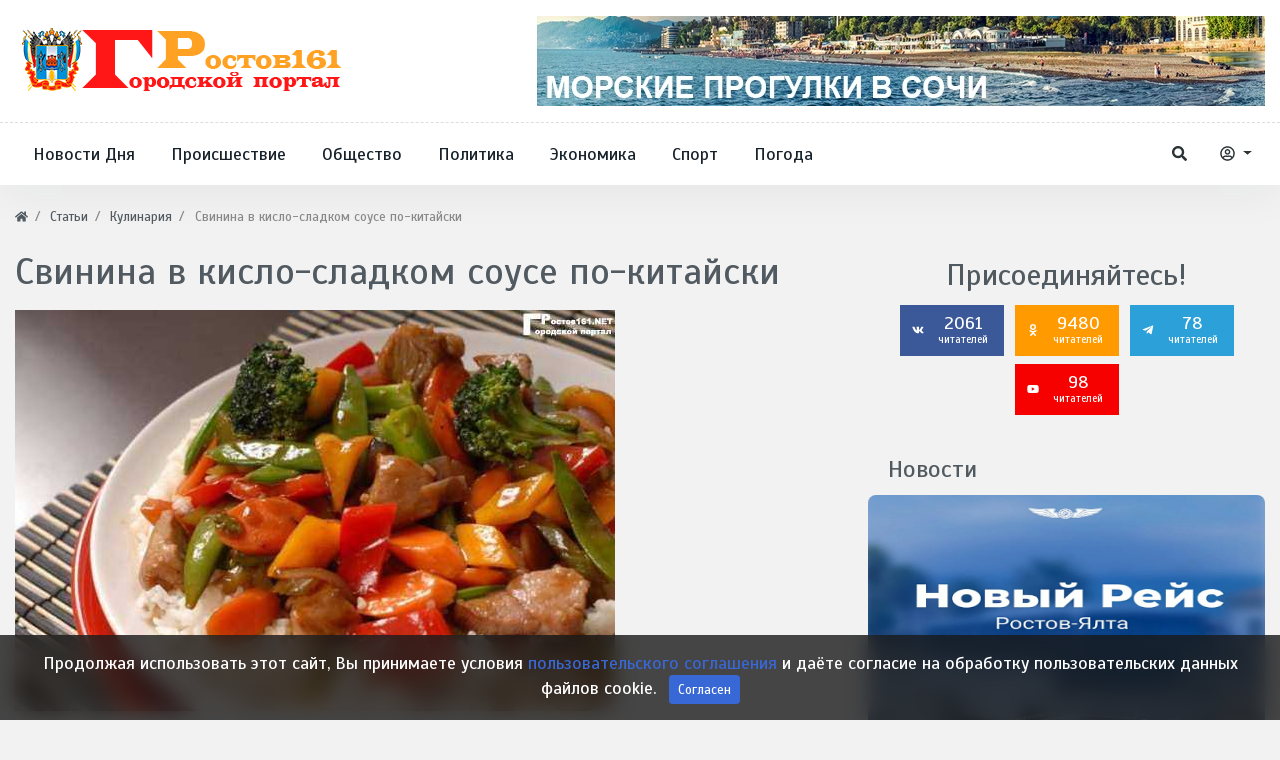

--- FILE ---
content_type: text/html; charset=utf-8
request_url: https://rostov161.net/articles/1896-svinina-v-kislo-sladkom-souse-po-kitaiski.html
body_size: 13193
content:
<!DOCTYPE html>
<html lang="ru" class="min-vh-100" xmlns="http://www.w3.org/1999/xhtml" prefix="og: http://ogp.me/ns# article: http://ogp.me/ns/article#  profile: http://ogp.me/ns/profile# video: http://ogp.me/ns/video">
    <head>
        <title>Свинина в кисло-сладком соусе по-китайски</title>
        <meta charset="utf-8"/>
        <meta http-equiv="X-UA-Compatible" content="IE=edge"/>
        <meta name="viewport" content="width=device-width, initial-scale=1, shrink-to-fit=no"/>
        <meta name="csrf-token" content="883edf4ef551a0aecba570227d1c3cd450f95d01574eeedb199f129d30610d58"/>
		<link rel="icon" href="https://rostov161.net/favicon.svg" type="image/x-icon">
		        <meta name="keywords" content="&lt;div&gt;&lt;span style=&quot;font-weight: bold;&quot;&gt;Ингредиенты&lt;/span&gt;&lt;/div&gt;&lt;div&gt;&lt;br/&gt;
&lt;/div&gt;&lt;div&gt;свинина &ndash; 250 г&lt;/div&gt;&lt;div&gt;соевый соус &ndash; 1 ст.л&lt;/div&gt;&lt;div&gt;кукурузный крахмал &ndash; 6 ст.л&lt;/div&gt;&lt;div&gt;яйцо &ndash; 1 шт&lt;/div&gt;&lt;div&gt;растительное масло &ndash; 50 мл&lt;/div&gt;&lt;div&gt;репчатый лук &ndash; 1 ">
		<meta name="description" content="Свинина в кисло-сладком соусе по-китайски">
		<style> html body{ font-size: 1.1rem; } html body{ font-family: 'Scada', sans-serif; } .header_center_row {min-height: 100px} body .hc-offcanvas-nav .nav-container, body .hc-offcanvas-nav .nav-wrapper, body .hc-offcanvas-nav ul{ background: #336ca6; } body .hc-nav-trigger span, body .hc-nav-trigger span::before, body .hc-nav-trigger span::after{ background: #34495e; } html body.d-flex{ background-color: #f2f2f2; } @media (min-width: 1200px) { body .container{ max-width:1300px; } } </style>
		<link href="https://rostov161.net/articles/1896-svinina-v-kislo-sladkom-souse-po-kitaiski.html?amp=1" rel="amphtml" />
		<meta property="og:title" content="Свинина в кисло-сладком соусе по-китайски"/>
		<meta property="og:type" content="article"/>
		<meta property="og:site_name" content="Ростов 161 - Городской портал Дона"/>
		<meta property="og:url" content="https://rostov161.net/articles/1896-svinina-v-kislo-sladkom-souse-po-kitaiski.html"/>
		<meta property="og:description" content="Мясо чуть отбить, порезать небольшими кусочками, полить соевым соусом, взбитым с яйцом, и хорошо перемешать. Затем всыпать крахмал и перемешать еще раз."/>
		<meta property="og:image" content="https://rostov161.net/upload/000/u1/f5/1e/dcdc94bf.jpg"/>
		<meta property="og:image:type" content="image/jpeg"/>
		<meta property="og:image:height" content="256"/>
		<meta property="og:image:width" content="256"/>
		<meta property="og:locale" content="ru_RU"/>
		<meta property="og:locale:alternate" content="en_US"/>
		<meta property="og:image:type" content="image/webp"/>
		<meta property="og:image:width" content="550"/>
		<meta property="og:image:height" content="350"/>
		<meta property="article:published_time" content="2017-04-10T10:30:33+03:00"/>
		<meta property="article:modified_time" content="2017-04-10T10:30:52+03:00"/>
		<meta property="article:section" content="Кулинария"/>
		<link rel="canonical" href="https://rostov161.net/articles/1896-svinina-v-kislo-sladkom-souse-po-kitaiski.html">
		<link rel="dns-prefetch" href="https://fonts.googleapis.com"/>
		<link rel="preconnect" href="https://fonts.googleapis.com" crossorigin />
		<link rel="dns-prefetch" href="https://fonts.gstatic.com"/>
		<link rel="preconnect" href="https://fonts.gstatic.com" crossorigin />
		<link rel="search" type="application/opensearchdescription+xml" href="https://rostov161.net/search/opensearch" title="Поиск на Ростов 161 - Городской портал Дона">
		<link rel="stylesheet" type="text/css" href="/cache/static/css/styles.e6d9b5572aae287971deac74b4d133fb.css?60">
		<link rel="stylesheet" type="text/css" href="https://fonts.googleapis.com/css?family=Scada:400,400i,700,700i&display=swap&subset=cyrillic-ext">
		                        <link rel="icon" href="/upload/000/u1/8/6/favicon.svg" type="image/svg+xml">
                </head>
    <body id="desktop_device_type" data-device="desktop" class="d-flex flex-column min-vh-100">
        <div class="main_layout">
						<h1 style="display:none">Ростов 161 - Городской портал Дона</h1>
			                <header class="header-area mb-2">
                                                                                            <div class="header-centerbar">
                <div class="container">
                    <div class="row header_center_row align-items-center">
                                                        <div class="col-lg-4 pk_center_left">
                                        <div class="icms-widget card mb-3 mb-md-4  icms-widget__compact" id="widget_wrapper_1263">
        <div class="card-body">
                    <a class="navbar-brand mr-3 flex-shrink-0" href="/">
            <img src="/templates/r161net/images/logo-1-55.svg" class="d-sm-none" alt="Ростов 161 - Городской портал Дона">
            <img src="/templates/r161net/images/logo161-1.svg" class="d-none d-sm-block" alt="Ростов 161 - Городской портал Дона">
        </a>
        </div>
    </div>
                                </div>
                                                    <div class="col-lg-8 pk_center_right d-flex justify-content-end">
                                        <div class="icms-widget card mb-3 mb-md-4 " id="widget_wrapper_1553">
        <div class="card-body">
        <div class="icms-widget__html_block">
    <p><center>
<a href="https://ekskursii-v-sochi.ru/morskie-progulki/"> <img src="https://rostov161.net/images/MPS.webp" alt="Морские прогулки Сочи"> </a>
</center></p></div>    </div>
    </div>
                                </div>
                </div>
                </div>
                </div>
                    <div class="header-menubar">
                <div class="container">
                    <div class="row align-items-center">
                                                        <div class="col-4 col-sm-4 col-lg-9 pk_bottom_left">
                                        <div class="icms-widget__compact header-menu d-none d-lg-block">        <nav class="navbar p-0 navbar-expand-lg">
                                            <button class="navbar-toggler" type="button" aria-label="Меню" data-toggle="collapse" data-target="#target-main">
                <span class="navbar-toggler-icon"></span>
            </button>
                <div class="collapse navbar-collapse" id="target-main">
            <ul class="navbar-nav icms-menu-hovered menu-main">



    
    
    
    
    <li class="nav-item">
                    <a title="Новости Дня" class="nav-link text-nowrap" href="https://rostov161.net/news/novosti-dnja" target="_self" id="menu-item-id-main-163">
                                                    <span class="nav-item-text">Новости Дня</span>
                                            </a>
        
        
    

    
    
            </li>
    
    
    <li class="nav-item">
                    <a title="Происшествие" class="nav-link text-nowrap" href="https://rostov161.net/news/proisshestvija" target="_self" id="menu-item-id-main-164">
                                                    <span class="nav-item-text">Происшествие</span>
                                            </a>
        
        
    

    
    
            </li>
    
    
    <li class="nav-item">
                    <a title="Общество" class="nav-link text-nowrap" href="https://rostov161.net/news/obschestvo" target="_self" id="menu-item-id-main-165">
                                                    <span class="nav-item-text">Общество</span>
                                            </a>
        
        
    

    
    
            </li>
    
    
    <li class="nav-item">
                    <a title="Политика" class="nav-link text-nowrap" href="https://rostov161.net/news/politika" target="_self" id="menu-item-id-main-166">
                                                    <span class="nav-item-text">Политика</span>
                                            </a>
        
        
    

    
    
            </li>
    
    
    <li class="nav-item">
                    <a title="Экономика" class="nav-link text-nowrap" href="https://rostov161.net/news/ekonomika" target="_self" id="menu-item-id-main-167">
                                                    <span class="nav-item-text">Экономика</span>
                                            </a>
        
        
    

    
    
            </li>
    
    
    <li class="nav-item">
                    <a title="Спорт" class="nav-link text-nowrap" href="https://rostov161.net/news/sport" target="_self" id="menu-item-id-main-168">
                                                    <span class="nav-item-text">Спорт</span>
                                            </a>
        
        
    

    
    
            </li>
    
    
    <li class="nav-item">
                    <a title="Погода" class="nav-link text-nowrap" href="https://rostov161.net/news/pogoda" target="_self" id="menu-item-id-main-169">
                                                    <span class="nav-item-text">Погода</span>
                                            </a>
        
        
    

    </li></ul>
                    </div>
    </nav>
</div><button type="button" id="mobi-main-btn" class="d-block d-lg-none">
	<span></span>
</button>
<nav id="mobi-main" class="d-none">
	<ul class="nav menu menu-main">

    
    
        
        
        
        <li >
                            <a title="Новости Дня" class="item" href="https://rostov161.net/news/novosti-dnja" target="_self" id="menu-item-id-main-163">
					                    <span class="wrap">
                        Новости Дня                                            </span>
                </a>
            
            
        
    
        
                    </li>
        
        
        <li >
                            <a title="Происшествие" class="item" href="https://rostov161.net/news/proisshestvija" target="_self" id="menu-item-id-main-164">
					                    <span class="wrap">
                        Происшествие                                            </span>
                </a>
            
            
        
    
        
                    </li>
        
        
        <li >
                            <a title="Общество" class="item" href="https://rostov161.net/news/obschestvo" target="_self" id="menu-item-id-main-165">
					                    <span class="wrap">
                        Общество                                            </span>
                </a>
            
            
        
    
        
                    </li>
        
        
        <li >
                            <a title="Политика" class="item" href="https://rostov161.net/news/politika" target="_self" id="menu-item-id-main-166">
					                    <span class="wrap">
                        Политика                                            </span>
                </a>
            
            
        
    
        
                    </li>
        
        
        <li >
                            <a title="Экономика" class="item" href="https://rostov161.net/news/ekonomika" target="_self" id="menu-item-id-main-167">
					                    <span class="wrap">
                        Экономика                                            </span>
                </a>
            
            
        
    
        
                    </li>
        
        
        <li >
                            <a title="Спорт" class="item" href="https://rostov161.net/news/sport" target="_self" id="menu-item-id-main-168">
					                    <span class="wrap">
                        Спорт                                            </span>
                </a>
            
            
        
    
        
                    </li>
        
        
        <li >
                            <a title="Погода" class="item" href="https://rostov161.net/news/pogoda" target="_self" id="menu-item-id-main-169">
					                    <span class="wrap">
                        Погода                                            </span>
                </a>
            
            
        
    
            </li></ul>
    </nav>
                                </div>
                                                    <div class="col-8 col-sm-8 col-lg-3 pk_bottom_right d-flex justify-content-end align-items-center">
                                        <a href="/search" class="btn ajax-modal ajax-modal-ready pk_search_btn" title="Поиск" data-style="wdsearch"><svg class="icms-svg-icon w-16" fill="currentColor"><use href="/templates/r161net/images/icons/solid.svg?60#search"></use></svg></a><div class="dropdown pk_auth_btn">
  <button class="btn dropdown-toggle" type="button" id="dropdownMenuAuthButton" data-toggle="dropdown" aria-haspopup="true" aria-expanded="false">
    <svg class="icms-svg-icon w-16" fill="currentColor"><use href="/templates/r161net/images/icons/regular.svg?60#user-circle"></use></svg>
  </button>
  <div class="dropdown-menu dropdown-menu-right" aria-labelledby="dropdownMenuAuthButton">
    <a class="dropdown-item ajax-modal" href="/auth/login">Войти</a>
    <a class="dropdown-item" href="/auth/register">Регистрация</a>
  </div>
</div>                                </div>
                </div>
                </div>
                </div>
                                                                        </header>
                            <div class="container">
                    <div class="row">
                                                        <div class="col-sm-12 d-flex justify-content-between align-items-center">
                                            <ol class="breadcrumb mb-0 text-truncate flex-nowrap position-relative flex-fill" itemscope itemtype="https://schema.org/BreadcrumbList">
    <li class="breadcrumb-item" itemprop="itemListElement" itemscope itemtype="https://schema.org/ListItem">
        <a href="/" title="Главная" itemprop="item">
            <svg class="icms-svg-icon w-16" fill="currentColor"><use href="/templates/r161net/images/icons/solid.svg?60#home"></use></svg>            <meta itemprop="name" content="Главная">
            <meta itemprop="position" content="1">
        </a>
    </li>
                                    <li class="breadcrumb-item" itemprop="itemListElement" itemscope itemtype="https://schema.org/ListItem">
                                    <a href="/articles" itemprop="item">
                        <span itemprop="name">
                            Статьи                        </span>
                    </a>
                                <meta itemprop="position" content="2">
            </li>
                                            <li class="breadcrumb-item" itemprop="itemListElement" itemscope itemtype="https://schema.org/ListItem">
                                    <a href="/articles/kulinarija" itemprop="item">
                        <span itemprop="name">
                            Кулинария                        </span>
                    </a>
                                <meta itemprop="position" content="3">
            </li>
                                            <li class="breadcrumb-item active d-none d-lg-inline-block" itemprop="itemListElement" itemscope itemtype="https://schema.org/ListItem">
                                    <span itemprop="name">
                        Свинина в кисло-сладком соусе по-китайски                    </span>
                                <meta itemprop="position" content="4">
            </li>
                        </ol>                                </div>
                                                                </div>
                </div>
                            <section class="container">
                    <main class="row">
                                                        <article class="col-lg mb-3 mb-md-4 pt-2">
                                                    <h1>
        Свинина в кисло-сладком соусе по-китайски            </h1>
    

<div class="content_item articles_item clearfix text-break my-3">
            <div class="icms-content-fields">
        
            
            
                            
                    <div class="field ft_image f_photo auto_field " >
                                                <div class="value"><img loading="lazy" itemprop="thumbnail" class="img-class img-fluid" title="Свинина в кисло-сладком соусе по-китайски" src="/upload/000/u1/b5/b5/628c2954.jpg" alt="Свинина в кисло-сладком соусе по-китайски"></div>
                    </div>

                
                    <div class="field ft_string f_teaser none_field " >
                                                <div class="value">Мясо чуть отбить, порезать небольшими кусочками, полить соевым соусом, взбитым с яйцом, и хорошо перемешать. Затем всыпать крахмал и перемешать еще раз.</div>
                    </div>

                
                    <div class="field ft_html f_content none_field " >
                                                <div class="value"><div><span style="font-weight: bold;">Ингредиенты</span></div>
<div><br>
</div>
<div>свинина – 250 г</div>
<div>соевый соус – 1 ст.л</div>
<div>кукурузный крахмал – 6 ст.л</div>
<div>яйцо – 1 шт</div>
<div>растительное масло – 50 мл</div>
<div>репчатый лук – 1 шт</div>
<div>ананасы консервированные – 100 г</div>
<div>болгарский зеленый перец – 2 шт</div>
<div>спаржевая фасоль – 100 г</div>
<div>капуста брокколи – 8 розеток</div>
<div>чеснок – 2 зубца</div>
<div>ананасовый сок – 3 ст.л</div>
<div>вода – 3 ст.л</div>
<div>уксус рисовый – 3 ст.л</div>
<div>сахар – 3 ст.л</div>
<div>кетчуп острый – 2 ст.л</div>
<div>соль – ½ ч.л</div>
<div><br>
</div>
<div><span style="font-weight: bold;">Как готовить</span></div>
<div><br>
</div>
<div>Мясо чуть отбить, порезать небольшими кусочками, полить соевым соусом, взбитым с яйцом, и хорошо перемешать. Затем всыпать крахмал и перемешать еще раз.</div>
<div>Поджарить свинину в глубокой сковородке на раскаленном масле до образования хрустящей корочки (по 5-6 минут с каждой стороны). Затем вынуть и разложить на бумажном полотенце, чтобы оно впитало излишки жира.</div>
<div>В сотейнике спассеровать на небольшом огне все овощи до мягкости.</div>
<div>Уксус, воду, ананасовый сок, соль, кетчуп и крахмал смешать и влить к овощной массе. Прогревать соус на медленном огне и непрерывно помешивать, чтобы овощи не пригорали. Когда жидкость начнет густеть, ввести чеснок, пропущенный через пресс. Накрыть крышкой и дать закипеть (обычно на это требуется 1 минута). Убрать с плиты и немного остудить.</div>
<div>Готовое мясо обильно полить соусом с овощами, украсить розетками брокколи и подать вместе с отварным рисом.</div></div>
                    </div>

                            
            
                </div>
    
    
    
    
    
            <div class="info_bar">
                            <div class="bar_item bi_rating" title="">
                                                                
<div class="rating_stars_widget d-flex content_articles_rating" id="rating-articles-1896"
        data-url="/rating/vote"
            data-target-controller="content"
        data-target-subject="articles"
        data-target-id="1896"
                    data-info-url="/rating/info"
            >
        <div class="icms-stars d-flex clickable is_enabled"
         title="Рейтинг"
                 >
        <div class="star rating pr-1" data-rating="1">
            <svg class="icms-svg-icon w-16" fill="currentColor"><use href="/templates/r161net/images/icons/solid.svg?60#star"></use></svg>        </div>
        <div class="star rating pr-1" data-rating="2">
            <svg class="icms-svg-icon w-16" fill="currentColor"><use href="/templates/r161net/images/icons/solid.svg?60#star"></use></svg>        </div>
        <div class="star rating pr-1" data-rating="3">
            <svg class="icms-svg-icon w-16" fill="currentColor"><use href="/templates/r161net/images/icons/solid.svg?60#star"></use></svg>        </div>
        <div class="star rating pr-1" data-rating="4">
            <svg class="icms-svg-icon w-16" fill="currentColor"><use href="/templates/r161net/images/icons/solid.svg?60#star"></use></svg>        </div>
        <div class="star rating" data-rating="5">
            <svg class="icms-svg-icon w-16" fill="currentColor"><use href="/templates/r161net/images/icons/solid.svg?60#star"></use></svg>        </div>
    </div>
</div>
                                    </div>
                            <div class="bar_item bi_date_pub" title="Дата публикации">
                                            <svg class="icms-svg-icon w-16" fill="currentColor"><use href="/templates/r161net/images/icons/solid.svg?60#calendar-alt"></use></svg>                                                                <time datetime="2017-04-10T10:30:33+03:00">10.04.2017</time>                                    </div>
                            <div class="bar_item bi_hits" title="1 700 просмотров">
                                            <svg class="icms-svg-icon w-16" fill="currentColor"><use href="/templates/r161net/images/icons/solid.svg?60#eye"></use></svg>                                                                1.7K                                    </div>
                            <div class="bar_item bi_user" title="">
                                            <svg class="icms-svg-icon w-16" fill="currentColor"><use href="/templates/r161net/images/icons/solid.svg?60#user"></use></svg>                                                                <a class="stretched-link" href="/users/rostov161net">@R161Net</a>
                                    </div>
                    </div>
    
</div>


    <div id="comments_widget" class="tabs-menu icms-comments__tabs">
    <span id="comments"></span>
    <ul class="nav nav-tabs content_articles_comments_tab position-relative">
                    <li class="nav-item">
                <a href="#tab-icms" class="nav-link active" data-toggle="tab">
                    Комментарии                </a>
                            </li>
            </ul>
    <div class="tab-content">
                    <div id="tab-icms" class="tab-pane show active content_articles_comments">
                    <div class="d-flex justify-content-between align-items-center mt-3 mt-md-4">
            <div id="comments_add_link">
            <a href="#reply" class="btn btn-primary ajaxlink">
                Написать комментарий            </a>
        </div>
            </div>

<div id="comments_list" class="my-3 my-md-4">

    
        <div class="no_comments alert alert-info my-4">
            Нет комментариев. Ваш будет первым!        </div>

        
    
    
</div>

    <div id="comments_add_form">
                    <div class="preview_box alert alert-light border mt-3 d-none"></div>
            <form action="/comments/submit" method="post">
                <input type="hidden" name="csrf_token" value="883edf4ef551a0aecba570227d1c3cd450f95d01574eeedb199f129d30610d58" class="input form-control">                <input type="hidden" name="action" value="add" class="input form-control">                <input type="hidden" name="id" value="0" class="input form-control">                <input type="hidden" name="parent_id" value="0" class="input form-control">                <input type="hidden" name="tc" value="content" class="input form-control">                <input type="hidden" name="ts" value="articles" class="input form-control">                <input type="hidden" name="ti" value="1896" class="input form-control">                <input type="hidden" name="tud" value="1" class="input form-control">                <input type="hidden" name="timestamp" value="1769654704" class="input form-control">                                                        <div class="author_data form-row">
                        <div class="name form-group col-md-6">
                            <label>
                                Ваше имя                            </label>
                            <input type="text" name="author_name" class="input form-control">                        </div>
                                                <div class="email form-group col-md-6">
                            <label>
                                E-mail для ответов                            </label>
                            <input type="text" name="author_email" class="input form-control">                        </div>
                                            </div>
                                                <textarea name="content" class="form-control textarea tinymce_redactor" id="content"></textarea>                <div class="buttons row justify-content-between">
                    <div class="col">
                        <button class="button btn button-add button-update btn-primary" type="button" value="Отправить" name="submit"><span>Отправить</span></button>                        <button class="button btn btn-secondary button-cancel" type="button" value="Отменить" name="cancel"><span>Отменить</span></button>                    </div>
                    <div class="col-auto">
                        <button class="button btn button-preview btn-info" name="preview" type="button">
                            <svg class="icms-svg-icon w-16" fill="currentColor"><use href="/templates/r161net/images/icons/solid.svg?60#eye"></use></svg>                            <span class="d-none d-lg-inline-block">Предпросмотр</span>
                        </button>
                    </div>
                </div>
            </form>
                        </div>

            </div>
            </div>
</div>
    <div class="icms-widget card mb-3 mb-md-4   sticky-top" id="widget_wrapper_1461">
        <h3 class="h5 card-header d-flex align-items-center">
        <span>Интересные Блоги:</span>
            </h3>
        <div class="card-body">
        <div class="post-entertainment">
	<div class="row">
								<div class="col-lg-6 col-md-6">
				<div class="trending-news-item mb-3">
					<div class="trending-news-thumb">
						<img title="Правовая поддержка в донском регионе: охвачено 11 тысяч обращений, приоритет &mdash; участникам СВО и малоимущим" class=" img-fluid" src="/upload/000/u1/d/0/pravovaja-podderzhka-v-donskom-regione-ohvacheno-11-tysjach-obraschenii-prioritet-uchastnikam-svo-i-maloimuschim-photo-big.webp" alt="Правовая поддержка в донском регионе: охвачено 11 тысяч обращений, приоритет &mdash; участникам СВО и малоимущим">					</div>
					<div class="trending-news-content">
						<div class="post-meta">
															<div class="meta-categories">
									<a href="/news/politika">Политика</a>
								</div>
														<div class="meta-date">
								<span>13 часов назад</span>
							</div>
						</div>
						<h3 class="title"><a href="/news/71476-pravovaja-podderzhka-v-donskom-regione-ohvacheno-11-tysjach-obraschenii-prioritet-uchastnikam-.html">Правовая поддержка в донском регионе: охвачено 11 тысяч обращений, приоритет &mdash; участникам СВО и малоимущим</a></h3>
						<p class="text">В Ростовской области подвели итоги функционирования системы бесплатной...</p>
					</div>
				</div>
			</div>
								<div class="col-lg-6 col-md-6">
				<div class="trending-news-item mb-3">
					<div class="trending-news-thumb">
						<img title="Крупный пожар в Волгодонском районе: из-за искрящей проводки едва не сгорел жилой дом" class=" img-fluid" src="/upload/000/u1/c/5/krupnyi-pozhar-v-volgodonskom-raione-iz-za-iskrjaschei-provodki-edva-ne-sgorel-zhiloi-dom-photo-big.webp" alt="Крупный пожар в Волгодонском районе: из-за искрящей проводки едва не сгорел жилой дом">					</div>
					<div class="trending-news-content">
						<div class="post-meta">
															<div class="meta-categories">
									<a href="/news/proisshestvija">Происшествия</a>
								</div>
														<div class="meta-date">
								<span>13 часов назад</span>
							</div>
						</div>
						<h3 class="title"><a href="/news/71477-krupnyi-pozhar-v-volgodonskom-raione-iz-za-iskrjaschei-provodki-edva-ne-sgorel-zhiloi-dom.html">Крупный пожар в Волгодонском районе: из-за искрящей проводки едва не сгорел жилой дом</a></h3>
						<p class="text">Причиной инцидента стало короткое замыкание электропроводки, из-за чего огонь...</p>
					</div>
				</div>
			</div>
								<div class="col-lg-6 col-md-6">
				<div class="trending-news-item mb-3">
					<div class="trending-news-thumb">
						<img title="Из Ростова в Ялту запустили новый ночной автобусный рейс через Таганрог и Мариуполь" class=" img-fluid" src="/upload/000/u1/5/3/iz-rostova-v-jaltu-zapustili-novyi-nochnoi-avtobusnyi-reis-cherez-taganrog-i-mariupol-photo-big.webp" alt="Из Ростова в Ялту запустили новый ночной автобусный рейс через Таганрог и Мариуполь">					</div>
					<div class="trending-news-content">
						<div class="post-meta">
															<div class="meta-categories">
									<a href="/news/obschestvo">Общество</a>
								</div>
														<div class="meta-date">
								<span>13 часов назад</span>
							</div>
						</div>
						<h3 class="title"><a href="/news/71478-iz-rostova-v-jaltu-zapustili-novyi-nochnoi-avtobusnyi-reis-cherez-taganrog-i-mariupol.html">Из Ростова в Ялту запустили новый ночной автобусный рейс через Таганрог и Мариуполь</a></h3>
						<p class="text">С 28 января между Ростовом-на-Дону и Ялтой начало курсировать новое...</p>
					</div>
				</div>
			</div>
								<div class="col-lg-6 col-md-6">
				<div class="trending-news-item mb-3">
					<div class="trending-news-thumb">
						<img title="В Ростове закрыты крупные рынки &laquo;Первый Темер&raquo; и &laquo;Белый Темер&raquo;: губернатор назвал их &laquo;токсичным кластером&raquo; преступности" class=" img-fluid" src="/upload/000/u1/e/3/v-rostove-zakryty-krupnye-rynki-pervyi-temer-i-belyi-temer-gubernator-nazval-ih-toksichnym-klasterom-prestupnosti-photo-big.webp" alt="В Ростове закрыты крупные рынки &laquo;Первый Темер&raquo; и &laquo;Белый Темер&raquo;: губернатор назвал их &laquo;токсичным кластером&raquo; преступности">					</div>
					<div class="trending-news-content">
						<div class="post-meta">
															<div class="meta-categories">
									<a href="/news/proisshestvija">Происшествия</a>
								</div>
														<div class="meta-date">
								<span>13 часов назад</span>
							</div>
						</div>
						<h3 class="title"><a href="/news/71475-v-rostove-zakryty-krupnye-rynki-pervyi-temer-i-belyi-temer-gubernator-nazval-ih-toksichnym-kla.html">В Ростове закрыты крупные рынки &laquo;Первый Темер&raquo; и &laquo;Белый Темер&raquo;: губернатор назвал их &laquo;токсичным кластером&raquo; преступности</a></h3>
						<p class="text">Судебные приставы в сопровождении силовиков временно остановили работу двух...</p>
					</div>
				</div>
			</div>
			</div>
</div>    </div>
    </div>
                                </article>
                                                    <aside class="col-lg-4 pk_sidebar mb-3 mb-md-4 pt-3">
                                        <div class="icms-widget card mb-3 mb-md-4   text-center" id="widget_wrapper_1557">
        <div class="card-body">
            <style>
        .single_social:hover {
            text-decoration: none;
            color: #fff;
        }
    </style> 
    <div class="follow_box widget mb30 mt-md-60">
        <h2 class="widget-title">Присоединяйтесь!</h2>        <div class="social_shares">
                        <a class="single_social social_facebook" href="https://vk.com/rostov161net" rel="nofollow">	
            <span class="follow_icon"><svg class="icms-svg-icon w-16" fill="currentColor"><use href="/templates/r161net/images/icons/brands.svg?60#vk"></use></svg></span>
                2061 
                <span class="icon_text">читателей</span>
            </a>
             
                        <a class="single_social social_facebook" style = "background-color: #FF9B00;" href="https://ok.ru/rostovnet" rel="nofollow">	
            <span class="follow_icon"><svg class="icms-svg-icon w-16" fill="currentColor"><use href="/templates/r161net/images/icons/brands.svg?60#odnoklassniki"></use></svg></span>
                9480 
                <span class="icon_text">читателей</span>
            </a>
             
            			
										<a class="single_social social_telegram" style="background-color:#2ba0d9" href="https://t.me/R161Net" rel="nofollow">	
					<span class="follow_icon"><svg class="icms-svg-icon w-16" fill="currentColor"><use href="/templates/r161net/images/icons/brands.svg?60#telegram-plane"></use></svg></span>
					78 
					<span class="icon_text">читателей</span>
				</a>
            										<a class="single_social social_youtube" style="background-color:#f60000" href="https://www.youtube.com/channel/UCj-VfChDtGMj0z5o1fTUsVw" rel="nofollow">	
					<span class="follow_icon"><svg class="icms-svg-icon w-16" fill="currentColor"><use href="/templates/r161net/images/icons/brands.svg?60#youtube"></use></svg></span>
					98 
					<span class="icon_text">читателей</span>
				</a>
            			 
        </div>
    </div>
 
 
 
 
 
 
 

    </div>
    </div>
<div class="icms-widget card mb-3 mb-md-4 " id="widget_wrapper_1456">
        <h3 class="h5 card-header d-flex align-items-center">
        <span>Новости</span>
            </h3>
        <div class="card-body">
        <div class="post-entertainment">
	<div class="row" style="flex-direction: column">
								<div class="col-lg-12 col-md-6">
				<div class="trending-news-item mb-3">
					<div class="trending-news-thumb">
						<img title="Из Ростова в Ялту запустили новый ночной автобусный рейс через Таганрог и Мариуполь" class=" img-fluid" src="/upload/000/u1/5/3/iz-rostova-v-jaltu-zapustili-novyi-nochnoi-avtobusnyi-reis-cherez-taganrog-i-mariupol-photo-big.webp" alt="Из Ростова в Ялту запустили новый ночной автобусный рейс через Таганрог и Мариуполь">					</div>
					<div class="trending-news-content">
						<div class="post-meta">
															<div class="meta-categories">
									<a href="/news/obschestvo">Общество</a>
								</div>
														<div class="meta-date">
								<span>13 часов назад</span>
							</div>
						</div>
						<h3 class="title"><a href="/news/71478-iz-rostova-v-jaltu-zapustili-novyi-nochnoi-avtobusnyi-reis-cherez-taganrog-i-mariupol.html">Из Ростова в Ялту запустили новый ночной автобусный рейс через Таганрог и Мариуполь</a></h3>
						<p class="text">С 28 января между Ростовом-на-Дону и Ялтой начало курсировать новое...</p>
					</div>
				</div>
			</div>
								<div class="col-lg-12 col-md-6">
				<div class="trending-news-item mb-3">
					<div class="trending-news-thumb">
						<img title="Крупный пожар в Волгодонском районе: из-за искрящей проводки едва не сгорел жилой дом" class=" img-fluid" src="/upload/000/u1/c/5/krupnyi-pozhar-v-volgodonskom-raione-iz-za-iskrjaschei-provodki-edva-ne-sgorel-zhiloi-dom-photo-big.webp" alt="Крупный пожар в Волгодонском районе: из-за искрящей проводки едва не сгорел жилой дом">					</div>
					<div class="trending-news-content">
						<div class="post-meta">
															<div class="meta-categories">
									<a href="/news/proisshestvija">Происшествия</a>
								</div>
														<div class="meta-date">
								<span>13 часов назад</span>
							</div>
						</div>
						<h3 class="title"><a href="/news/71477-krupnyi-pozhar-v-volgodonskom-raione-iz-za-iskrjaschei-provodki-edva-ne-sgorel-zhiloi-dom.html">Крупный пожар в Волгодонском районе: из-за искрящей проводки едва не сгорел жилой дом</a></h3>
						<p class="text">Причиной инцидента стало короткое замыкание электропроводки, из-за чего огонь...</p>
					</div>
				</div>
			</div>
								<div class="col-lg-12 col-md-6">
				<div class="trending-news-item mb-3">
					<div class="trending-news-thumb">
						<img title="Правовая поддержка в донском регионе: охвачено 11 тысяч обращений, приоритет &mdash; участникам СВО и малоимущим" class=" img-fluid" src="/upload/000/u1/d/0/pravovaja-podderzhka-v-donskom-regione-ohvacheno-11-tysjach-obraschenii-prioritet-uchastnikam-svo-i-maloimuschim-photo-big.webp" alt="Правовая поддержка в донском регионе: охвачено 11 тысяч обращений, приоритет &mdash; участникам СВО и малоимущим">					</div>
					<div class="trending-news-content">
						<div class="post-meta">
															<div class="meta-categories">
									<a href="/news/politika">Политика</a>
								</div>
														<div class="meta-date">
								<span>13 часов назад</span>
							</div>
						</div>
						<h3 class="title"><a href="/news/71476-pravovaja-podderzhka-v-donskom-regione-ohvacheno-11-tysjach-obraschenii-prioritet-uchastnikam-.html">Правовая поддержка в донском регионе: охвачено 11 тысяч обращений, приоритет &mdash; участникам СВО и малоимущим</a></h3>
						<p class="text">В Ростовской области подвели итоги функционирования системы бесплатной...</p>
					</div>
				</div>
			</div>
			</div>
</div>    </div>
    </div>
<div class="icms-widget card mb-3 mb-md-4 " id="widget_wrapper_1469">
        <h3 class="h5 card-header d-flex align-items-center">
        <span>Блоги и Посты</span>
            </h3>
        <div class="card-body">
        <div class="post-entertainment">
	<div class="row" style="flex-direction: column">
								<div class="col-lg-12 col-md-6">
				<div class="trending-news-item mb-3">
					<div class="trending-news-thumb">
						<img title="Илон Маск рассказал о долгосрочной цели SpaceX: межзвездные путешествия и потенциальная встреча с инопланетянами" class=" img-fluid" src="/upload/000/u1/8/6/ilon-mask-rasskazal-o-dolgosrochnoi-celi-spacex-mezhzvezdnye-puteshestvija-i-potencialnaja-vstrecha-s-inoplanetjanami-photo-big.webp" alt="Илон Маск рассказал о долгосрочной цели SpaceX: межзвездные путешествия и потенциальная встреча с инопланетянами">					</div>
					<div class="trending-news-content">
						<div class="post-meta">
															<div class="meta-categories">
									<a href="/posts/mirovozzrenie">Мировоззрение</a>
								</div>
														<div class="meta-date">
								<span>14 дней назад</span>
							</div>
						</div>
						<h3 class="title"><a href="/posts/2673-ilon-mask-rasskazal-o-dolgosrochnoi-celi-spacex-mezhzvezdnye-puteshestvija-i-potencialnaja-vstr.html">Илон Маск рассказал о долгосрочной цели SpaceX: межзвездные путешествия и потенциальная встреча с инопланетянами</a></h3>
						<p class="text">Конечная цель — расширение присутствия человечества за пределы Солнечной системы...</p>
					</div>
				</div>
			</div>
								<div class="col-lg-12 col-md-6">
				<div class="trending-news-item mb-3">
					<div class="trending-news-thumb">
						<img title="Под облака Венеры заглянули Российские ученые" class=" img-fluid" src="/upload/000/u1/7/6/pod-oblaka-venery-zagljanuli-rossiiskie-uchenye-photo-big.webp" alt="Под облака Венеры заглянули Российские ученые">					</div>
					<div class="trending-news-content">
						<div class="post-meta">
															<div class="meta-categories">
									<a href="/posts/mirovozzrenie">Мировоззрение</a>
								</div>
														<div class="meta-date">
								<span>1 месяц назад</span>
							</div>
						</div>
						<h3 class="title"><a href="/posts/2648-pod-oblaka-venery-zagljanuli-rossiiskie-uchenye.html">Под облака Венеры заглянули Российские ученые</a></h3>
						<p class="text">Выяснилось содержание водяного пара в нижних слоях атмосферы Венеры, сообщает...</p>
					</div>
				</div>
			</div>
								<div class="col-lg-12 col-md-6">
				<div class="trending-news-item mb-3">
					<div class="trending-news-thumb">
						<img title="Геологи отвечают: Почему Венера так не похожа на Землю" class=" img-fluid" src="/upload/000/u1/e/2/geologi-otvechayut-pochemu-venera-tak-ne-pohozha-na-zemlyu-photo-big.webp" alt="Геологи отвечают: Почему Венера так не похожа на Землю">					</div>
					<div class="trending-news-content">
						<div class="post-meta">
															<div class="meta-categories">
									<a href="/posts/mirovozzrenie">Мировоззрение</a>
								</div>
														<div class="meta-date">
								<span>2 месяца назад</span>
							</div>
						</div>
						<h3 class="title"><a href="/posts/2624-geologi-otvechayut-pochemu-venera-tak-ne-pohozha-na-zemlyu.html">Геологи отвечают: Почему Венера так не похожа на Землю</a></h3>
						<p class="text">Венера накрыта «эпизодически-податливой» крышкой, пишет в Nature международная...</p>
					</div>
				</div>
			</div>
			</div>
</div>    </div>
    </div>
<div class="icms-widget card mb-3 mb-md-4   sticky-top" id="widget_wrapper_1526">
        <h3 class="h5 card-header d-flex align-items-center">
        <span>Сообщения на форуме</span>
            </h3>
        <div class="card-body">
        
<div class="icms-forum__widget-posts">
    
    
    <div class="media mb-3 mb-md-4">
        <div class="media-body">
            <h5 class="d-inline-block mb-2">
                <span class="mr-2">
                    <a href="/users/rostov161net" class="icms-user-avatar peer_no_online">
                        <img class="img-fluid" src="/upload/000/u1/0/b/0b0b73ff.webp" alt="@R161Net" title="@R161Net">                    </a>
                </span>
                <a href="/users/rostov161net">@R161Net</a>
                <span>
                                            начинает тему                                    </span>
                <a href="/forum/pfind/502" rel="nofollow">
                    Что известно о проекте "Cocoon" Павла Дурова?                </a>
            </h5>
                            <div class="icms-forum__widget-posts-content text-break">
                    Мессенджер Telegram официально запустил проект Cocoon (Confidential Compute Open Network). Это.                </div>
                        <div class="text-muted d-flex justify-content-between align-items-center mt-2">
                <div class="small d-flex align-items-center">
                    <span>
                        <svg class="icms-svg-icon w-16" fill="currentColor"><use href="/templates/r161net/images/icons/solid.svg?60#history"></use></svg>                        <span>
                            1 месяц назад                        </span>
                                            </span>
                                    </div>
                        </div>
        </div>
    </div>

    
    <div class="media mb-3 mb-md-4">
        <div class="media-body">
            <h5 class="d-inline-block mb-2">
                <span class="mr-2">
                    <a href="/users/rostov161net" class="icms-user-avatar peer_no_online">
                        <img class="img-fluid" src="/upload/000/u1/0/b/0b0b73ff.webp" alt="@R161Net" title="@R161Net">                    </a>
                </span>
                <a href="/users/rostov161net">@R161Net</a>
                <span>
                                            начинает тему                                    </span>
                <a href="/forum/pfind/501" rel="nofollow">
                    1 декабря 2025 года: Что происходит с интернетом в России                </a>
            </h5>
                            <div class="icms-forum__widget-posts-content text-break">
                    Жители России продолжают сталкиваться со сбоями в работе различных сервисов и интернета в целом. Об.                </div>
                        <div class="text-muted d-flex justify-content-between align-items-center mt-2">
                <div class="small d-flex align-items-center">
                    <span>
                        <svg class="icms-svg-icon w-16" fill="currentColor"><use href="/templates/r161net/images/icons/solid.svg?60#history"></use></svg>                        <span>
                            1 месяц назад                        </span>
                                            </span>
                                    </div>
                        </div>
        </div>
    </div>

    
    <div class="media mb-3 mb-md-4">
        <div class="media-body">
            <h5 class="d-inline-block mb-2">
                <span class="mr-2">
                    <a href="/users/rostov161net" class="icms-user-avatar peer_no_online">
                        <img class="img-fluid" src="/upload/000/u1/0/b/0b0b73ff.webp" alt="@R161Net" title="@R161Net">                    </a>
                </span>
                <a href="/users/rostov161net">@R161Net</a>
                <span>
                                            начинает тему                                    </span>
                <a href="/forum/pfind/500" rel="nofollow">
                    Только отечественные SIM-карты обяжут использовать в России                </a>
            </h5>
                            <div class="icms-forum__widget-posts-content text-break">
                    Российских операторов обяжут использовать только отечественные SIM-карты. Раньше операторы закупали.                </div>
                        <div class="text-muted d-flex justify-content-between align-items-center mt-2">
                <div class="small d-flex align-items-center">
                    <span>
                        <svg class="icms-svg-icon w-16" fill="currentColor"><use href="/templates/r161net/images/icons/solid.svg?60#history"></use></svg>                        <span>
                            1 месяц назад                        </span>
                                            </span>
                                    </div>
                        </div>
        </div>
    </div>
</div>    </div>
    </div>
                                </aside>
                </main>
                </section>
                            <footer class="footer-area">
                <div class="container">
                    <div class="row">
                                                        <div class="col-sm-9 footer-topbar">
                                        <div class="icms-widget card mb-3 mb-md-4  icms-widget__compact" id="widget_wrapper_1256">
        <div class="card-body">
                    <a class="navbar-brand mr-3 flex-shrink-0" href="/">
            <img src="/templates/r161net/images/logo-1-55.svg" class="d-sm-none" alt="Ростов 161 - Городской портал Дона">
            <img src="/templates/r161net/images/logo161-1.svg" class="d-none d-sm-block" alt="Ростов 161 - Городской портал Дона">
        </a>
        </div>
    </div>
<div class="icms-widget__html_block">
    Ростов 161 - Городской портал Дона (<a href="https://rostov161.net/">https://rostov161.net/</a>)<p>
Городской портал Ростова-на-Дону и ростовской области. Актуальные новости
каждый день – новости дня, происшествие, общество, спорт, погода, комментарии пользователей и объявления.
Мы ценим каждого нашего пользователя и подписчика – любого русскоговорящего
пользователя сети Интернет, которому интересен Донской край и его история.</p></div>                                </div>
                                                            <div class="col-sm-6 col-lg-4 footer_left">
                                        <div class="icms-widget card mb-3 mb-md-4 " id="widget_wrapper_1257">
        <h3 class="h5 card-header d-flex align-items-center">
        <span>Категории</span>
            </h3>
        <div class="card-body">
            <ul class="icms-content-subcats list-unstyled my-n2">

        
        
            
            
            <li class="my-2">

                <a class="h5" href="/news/novosti-dnja">
                    <span class="text-warning"><svg class="icms-svg-icon w-16" fill="currentColor"><use href="/templates/r161net/images/icons/solid.svg?60#folder"></use></svg></span>
                    <span>Новости Дня</span>
                                    </a>

                
                
        
            
                            </li>
            
            <li class="my-2">

                <a class="h5" href="/news/proisshestvija">
                    <span class="text-warning"><svg class="icms-svg-icon w-16" fill="currentColor"><use href="/templates/r161net/images/icons/solid.svg?60#folder"></use></svg></span>
                    <span>Происшествия</span>
                                    </a>

                
                
        
            
                            </li>
            
            <li class="my-2">

                <a class="h5" href="/news/ekonomika">
                    <span class="text-warning"><svg class="icms-svg-icon w-16" fill="currentColor"><use href="/templates/r161net/images/icons/solid.svg?60#folder"></use></svg></span>
                    <span>Экономика</span>
                                    </a>

                
                
        
            
                            </li>
            
            <li class="my-2">

                <a class="h5" href="/news/politika">
                    <span class="text-warning"><svg class="icms-svg-icon w-16" fill="currentColor"><use href="/templates/r161net/images/icons/solid.svg?60#folder"></use></svg></span>
                    <span>Политика</span>
                                    </a>

                
                
        
            
                            </li>
            
            <li class="my-2">

                <a class="h5" href="/news/obschestvo">
                    <span class="text-warning"><svg class="icms-svg-icon w-16" fill="currentColor"><use href="/templates/r161net/images/icons/solid.svg?60#folder"></use></svg></span>
                    <span>Общество</span>
                                    </a>

                
                
        
            
                            </li>
            
            <li class="my-2">

                <a class="h5" href="/news/pogoda">
                    <span class="text-warning"><svg class="icms-svg-icon w-16" fill="currentColor"><use href="/templates/r161net/images/icons/solid.svg?60#folder"></use></svg></span>
                    <span>Погода</span>
                                    </a>

                
                
        
            
                            </li>
            
            <li class="my-2">

                <a class="h5" href="/news/sport">
                    <span class="text-warning"><svg class="icms-svg-icon w-16" fill="currentColor"><use href="/templates/r161net/images/icons/solid.svg?60#folder"></use></svg></span>
                    <span>Спорт</span>
                                    </a>

                
                
        
            </li></ul>
        </div>
    </div>
                                </div>
                                                    <div class="col-sm-6 col-lg-4 footer_center">
                                        <div class="icms-widget card mb-3 mb-md-4 " id="widget_wrapper_1258">
        <h3 class="h5 card-header d-flex align-items-center">
        <span>Меню</span>
            </h3>
        <div class="card-body">
            <ul class="nav navbar-dark flex-column menu-menu_bas">



    
    
    
    
    <li class="nav-item">
                    <a title="Активный Ростовчанин" class="nav-link text-nowrap" href="/problems" target="_self" id="menu-item-id-menu_bas-170">
                <svg class="icms-svg-icon w-16" fill="currentColor"><use href="/templates/r161net/images/icons/regular.svg?60#thumbs-up"></use></svg>                                    <span class="nav-item-text">Активный Ростовчанин</span>
                                            </a>
        
        
    

    
    
            </li>
    
    
    <li class="nav-item">
                    <a title="Объявления" class="nav-link text-nowrap" href="/board" target="_self" id="menu-item-id-menu_bas-152">
                <svg class="icms-svg-icon w-16" fill="currentColor"><use href="/templates/r161net/images/icons/regular.svg?60#handshake"></use></svg>                                    <span class="nav-item-text">Объявления</span>
                                            </a>
        
        
    

    
    
            </li>
    
    
    <li class="nav-item">
                    <a title="Группы" class="nav-link text-nowrap" href="/groups" target="_self" id="menu-item-id-menu_bas-157">
                <svg class="icms-svg-icon w-16" fill="currentColor"><use href="/templates/modern/images/icons/solid-fa.svg?60#user-group"></use></svg>                                    <span class="nav-item-text">Группы</span>
                                            </a>
        
        
    

    
    
            </li>
    
    
    <li class="nav-item is-active">
                    <a title="Статьи" class="nav-link text-nowrap active" href="/articles" target="_self" id="menu-item-id-menu_bas-153">
                <svg class="icms-svg-icon w-16" fill="currentColor"><use href="/templates/r161net/images/icons/regular.svg?60#list-alt"></use></svg>                                    <span class="nav-item-text">Статьи</span>
                                            </a>
        
        
    

    
    
            </li>
    
    
    <li class="nav-item">
                    <a title="Блоги" class="nav-link text-nowrap" href="/posts" target="_self" id="menu-item-id-menu_bas-154">
                <svg class="icms-svg-icon w-16" fill="currentColor"><use href="/templates/r161net/images/icons/regular.svg?60#comment-dots"></use></svg>                                    <span class="nav-item-text">Блоги</span>
                                            </a>
        
        
    

    
    
            </li>
    
    
    <li class="nav-item">
                    <a title="Форум" class="nav-link text-nowrap" href="/forum" target="_self" id="menu-item-id-menu_bas-155">
                <svg class="icms-svg-icon w-16" fill="currentColor"><use href="/templates/r161net/images/icons/solid.svg?60#globe"></use></svg>                                    <span class="nav-item-text">Форум</span>
                                            </a>
        
        
    

    
    
            </li>
    
    
    <li class="nav-item user_add">
                    <a title="Люди" class="nav-link text-nowrap" href="/users" target="_self" id="menu-item-id-menu_bas-156">
                <svg class="icms-svg-icon w-16" fill="currentColor"><use href="/templates/modern/images/icons/solid-fa.svg?60#people-group"></use></svg>                                    <span class="nav-item-text">Люди</span>
                                            </a>
        
        
    

    
    
            </li>
    
    
    <li class="nav-item">
                    <a title="Фото" class="nav-link text-nowrap" href="/albums" target="_self" id="menu-item-id-menu_bas-158">
                <svg class="icms-svg-icon w-16" fill="currentColor"><use href="/templates/r161net/images/icons/regular.svg?60#image"></use></svg>                                    <span class="nav-item-text">Фото</span>
                                            </a>
        
        
    

    </li></ul>
    </div>
    </div>
                                </div>
                                                    <div class="col-sm-12 col-lg-4 footer_right">
                                        <div class="icms-widget card mb-3 mb-md-4 " id="widget_wrapper_1259">
        <h3 class="h5 card-header d-flex align-items-center">
        <span>Последние новости</span>
                    <span class="links ml-auto">
                                                    <a class="btn btn-outline-info btn-sm" href="/news">
                        Все новости                    </a>
                            </span>
            </h3>
        <div class="card-body">
        <div class="trending-sidebar-slider" id="ww-carusel-1259">
			<div class="post_gallery_items">
											<div class="gallery_item gallery_item-style-2">
										<div class="gallery_item_content">
						<div class="post-meta">
															<div class="meta-categories">
									<a href="/news/politika">Политика</a>
								</div>
														<div class="meta-date">
								<span>13 часов назад</span>
							</div>
						</div>
						<h4 class="title"><a href="/news/71476-pravovaja-podderzhka-v-donskom-regione-ohvacheno-11-tysjach-obraschenii-prioritet-uchastnikam-.html">Правовая поддержка в донском регионе: охвачено 11 тысяч обращений, приоритет &mdash; участникам СВО и малоимущим</a></h4>
					</div>
				</div>
											<div class="gallery_item gallery_item-style-2">
										<div class="gallery_item_content">
						<div class="post-meta">
															<div class="meta-categories">
									<a href="/news/proisshestvija">Происшествия</a>
								</div>
														<div class="meta-date">
								<span>13 часов назад</span>
							</div>
						</div>
						<h4 class="title"><a href="/news/71477-krupnyi-pozhar-v-volgodonskom-raione-iz-za-iskrjaschei-provodki-edva-ne-sgorel-zhiloi-dom.html">Крупный пожар в Волгодонском районе: из-за искрящей проводки едва не сгорел жилой дом</a></h4>
					</div>
				</div>
											<div class="gallery_item gallery_item-style-2">
										<div class="gallery_item_content">
						<div class="post-meta">
															<div class="meta-categories">
									<a href="/news/obschestvo">Общество</a>
								</div>
														<div class="meta-date">
								<span>13 часов назад</span>
							</div>
						</div>
						<h4 class="title"><a href="/news/71478-iz-rostova-v-jaltu-zapustili-novyi-nochnoi-avtobusnyi-reis-cherez-taganrog-i-mariupol.html">Из Ростова в Ялту запустили новый ночной автобусный рейс через Таганрог и Мариуполь</a></h4>
					</div>
				</div>
					</div>
	</div>
    </div>
    </div>
                                </div>
                </div>
                </div>
                </footer>
                    <div class="footer-copyright">
                <div class="container">
                    <div class="row">
                                                        <div class="col-sm pt-5 pb-5 d-flex align-items-center">
                                            <div class="d-flex align-items-center text-muted icms-links-inherit-color">
        <a href="/">
            Ростов 161 - Городской портал Дона        </a>
        <span class="mx-2">
            &copy; 2026        </span>
        <span class="d-none d-sm-block mr-2">
                    </span>
            </div>
                                </div>
                                                    <div class="col-sm pt-5 pb-5 d-flex justify-content-end">
                                        <div class="icms-widget card mb-3 mb-md-4 " id="widget_wrapper_1261">
        <div class="card-body">
            <ul class="nav navbar-light justify-content-end nav-pills menu-footer">



    
    
    
    
    <li class="nav-item">
                    <a title="О проекте" class="nav-link text-nowrap" href="/pages/1-o-proekte.html" target="_blank" id="menu-item-id-footer-18">
                                                    <span class="nav-item-text">О проекте</span>
                                            </a>
        
        
    

    
    
            </li>
    
    
    <li class="nav-item">
                    <a title="Правила" class="nav-link text-nowrap" href="/pages/19-pravila-saita.html" target="_self" id="menu-item-id-footer-19">
                                                    <span class="nav-item-text">Правила</span>
                                            </a>
        
        
    

    
    
            </li>
    
    
    <li class="nav-item">
                    <a title="Контакты" class="nav-link text-nowrap" href="/pages/10-zadavaite-vashi-voprosy.html" target="_self" id="menu-item-id-footer-137">
                                                    <span class="nav-item-text">Контакты</span>
                                            </a>
        
        
    

    
    
            </li>
    
    
    <li class="nav-item">
                    <a title="Реклама" class="nav-link text-nowrap" href="/pages/26-reklama-na-saite.html" target="_self" id="menu-item-id-footer-140">
                                                    <span class="nav-item-text">Реклама</span>
                                            </a>
        
        
    

    
    
            </li>
    
    
    <li class="nav-item">
                    <a title="F.A.Q." class="nav-link text-nowrap" href="/faq" target="_blank" id="menu-item-id-footer-162">
                                                    <span class="nav-item-text">F.A.Q.</span>
                                            </a>
        
        
    

    </li></ul>
    </div>
    </div>
                                </div>
                </div>
                </div>
                </div>
    		</div>
                    <a class="btn btn-secondary btn-lg" href="#desktop_device_type" id="scroll-top">
                <svg class="icms-svg-icon w-16" fill="currentColor"><use href="/templates/r161net/images/icons/solid.svg?60#angle-double-up"></use></svg>                <svg class="icms-svg-icon w-16" fill="currentColor"><use href="/templates/r161net/images/icons/solid.svg?60#angle-double-up"></use></svg>            </a>
                            <div class="alert text-center py-3 border-0 rounded-0 m-0 position-fixed fixed-bottom icms-cookiealert" id="icms-cookiealert">
                <div class="container">
                    Продолжая использовать этот сайт, Вы принимаете условия <a href="https://rostov161.net/pages/19-pravila-saita.html">пользовательского соглашения</a> и даёте согласие на обработку пользовательских данных файлов cookie.                    <button type="button" class="ml-2 btn btn-primary btn-sm acceptcookies">
                        Согласен                    </button>
                </div>
            </div>
                        <script>var LANG_LOADING = 'Загрузка...';var LANG_ALL = 'Все';</script>
                    <script src="/cache/static/js/scripts.a148db9c4600fa70c797c06125a7047d.js?60" nonce="3c2b48708b611f0ddb4a3b075a830ed41f06e0a703cb1c9c"></script>
		<script src="/wysiwyg/tinymce/files/tinymce.min.js?60" nonce="3c2b48708b611f0ddb4a3b075a830ed41f06e0a703cb1c9c"></script>
		<script src="/templates/modern/js/files.js?60" nonce="3c2b48708b611f0ddb4a3b075a830ed41f06e0a703cb1c9c"></script>
		<script src="/templates/r161net/js/hc-offcanvas-nav.js?60" nonce="3c2b48708b611f0ddb4a3b075a830ed41f06e0a703cb1c9c"></script>
		                	
        <script nonce="3c2b48708b611f0ddb4a3b075a830ed41f06e0a703cb1c9c">
            var tiny_global_options = {};
            function init_tinymce (dom_id, callback){
                var tinymce_options = {};
                if(tiny_global_options.hasOwnProperty('field_'+dom_id)){
                    tinymce_options = tiny_global_options['field_'+dom_id];
                } else if(tiny_global_options.hasOwnProperty('default')) {
                    tinymce_options = tiny_global_options.default;
                }
                icms.files.url_delete = '/files/delete';
                tinymce_options.selector = '#'+dom_id;
                tinymce_options.init_instance_callback = function (editor) {
                    editor.on('KeyDown', function (e) {
                        if ((e.keyCode === 8 || e.keyCode === 46) && editor.selection) {
                            var selectedNode = editor.selection.getNode();
                            if (selectedNode && selectedNode.nodeName === 'IMG' && !$(selectedNode).hasClass('smile_image') && confirm('Удалить изображение с сервера?')) {
                                icms.files.deleteByPath($(selectedNode).data('mce-src'));
                            }
                        }
                    });
                    if (typeof(callback) === 'function') {
                        callback(editor);
                    }
                };
                tinymce_options.setup = function (editor) {
                    editor.addShortcut(
                    'ctrl+13', 'ctr + enter submit', function () {
                        $('#'+dom_id).trigger('keydown', [{keyCode: 13, ctrlKey: true}]);
                    });
                };
                                    tinymce_options.content_css = '/templates/modern/css/theme.css?60';
                                tinymce.init(tinymce_options);
                icms.forms.addWysiwygsInsertPool(dom_id, function(field_element, text){
                    tinymce.activeEditor.setContent(text);
                    tinymce.activeEditor.focus();
                });
                icms.forms.addWysiwygsAddPool(dom_id, function(field_element, text){
                    tinymce.activeEditor.insertContent(text);
                });
                icms.forms.addWysiwygsInitPool(dom_id, function(field_element, callback){
                    tinymce.remove('#'+field_element);
                    init_tinymce(field_element, callback);
                });
                icms.forms.addWysiwygsSavePool(dom_id, function(field_element){
                    tinymce.activeEditor.save();
                });
            }
        </script>

        
	
        <script nonce="3c2b48708b611f0ddb4a3b075a830ed41f06e0a703cb1c9c">
                            tiny_global_options['field_content'] = {"plugins":"autoresize media image lists link table","text_patterns":[{"start":">","format":"blockquote"},{"start":"1. ","cmd":"InsertOrderedList","trigger":"enter"},{"start":"* ","cmd":"InsertUnorderedList","trigger":"enter"}],"codesample_languages":[{"text":"HTML\/XML","value":"html"},{"text":"PHP","value":"php"},{"text":"JavaScript","value":"javascript"},{"text":"CSS","value":"css"},{"text":"SQL","value":"sql"},{"text":"Bash","value":"bash"}],"toolbar":"blocks | bold italic strikethrough forecolor backcolor | link image media table | alignleft aligncenter alignright alignjustify  | numlist bullist outdent indent | removeformat","min_height":200,"max_height":700,"browser_spellcheck":true,"contextmenu":false,"menubar":false,"statusbar":false,"relative_urls":false,"convert_urls":false,"paste_data_images":true,"highlight_on_focus":true,"link_quicklink":true,"link_context_toolbar":true,"image_caption":false,"toolbar_mode":"floating","toolbar_sticky":false,"spoiler_caption":"Спойлер","resize":"both","theme":"silver","mobile":{"theme":"silver"},"smiles_url":"\/typograph\/get_smiles","file_picker_types":"file media","file_upload":false,"allow_mime_types":false,"skin":"oxide","images_preset":"big","placeholder":"","license_key":"gpl","referrer_policy":"origin","sandbox_iframes":false,"upload_params":{"target_controller":"comments","target_subject":"articles"},"language":"ru"};
                $(function(){
                    init_tinymce('content');
                });
                    </script>

        
	    <script nonce="3c2b48708b611f0ddb4a3b075a830ed41f06e0a703cb1c9c">
        var LANG_SEND = 'Отправить';var LANG_SAVE = 'Сохранить';var LANG_COMMENT_DELETED = 'Комментарий удален';var LANG_COMMENT_DELETE_CONFIRM = 'Удалить комментарий пользователя %s?';var LANG_MODERATION_REFUSE_REASON = 'Укажите причину отклонения';                icms.comments.init({
            get:'/comments/get',
            approve:'/comments/approve',
            delete:'/comments/delete',
            refresh:'/comments/refresh',
            track:'/comments/track',
            rate:'/comments/rate'
            },{
            tc:'content',
            ts:'articles',
            ti:'1896',
            tud:'1',
            timestamp:'1769654704'
        });
    </script>

	        <script nonce="3c2b48708b611f0ddb4a3b075a830ed41f06e0a703cb1c9c">
            var icms = icms || {};
            icms.user = icms.user || {};
            icms.user.id = null;
        </script>
        
	                <script nonce="3c2b48708b611f0ddb4a3b075a830ed41f06e0a703cb1c9c">
                    toastr.options = {progressBar: true, preventDuplicates: true, timeOut: 20000, newestOnTop: true, closeButton: true, hideDuration: 400};
                                    </script>
                
	<script nonce="3c2b48708b611f0ddb4a3b075a830ed41f06e0a703cb1c9c">
	jQuery(document).ready(function($) {

	  $('#mobi-main').hcOffcanvasNav({
		disableAt: 992,
		customToggle: $('#mobi-main-btn'),
		pushContent: $('.main_layout'),
		navTitle: 'Меню',
		levelTitles: true,
		levelTitleAsBack: true
	  });

	});
</script>

        <script nonce="3c2b48708b611f0ddb4a3b075a830ed41f06e0a703cb1c9c"> icms.head.on_demand = {"root":"\/","css":{"photoswipe":"templates\/modern\/css\/photoswipe.css"},"js":{"vendors\/photoswipe\/photoswipe.min":"templates\/modern\/js\/vendors\/photoswipe\/photoswipe.min.js"}};</script>
    </body>
</html>


--- FILE ---
content_type: application/javascript; charset=UTF-8
request_url: https://rostov161.net/wysiwyg/tinymce/files/plugins/autoresize/plugin.min.js
body_size: 1051
content:
/**
 * TinyMCE version 7.6.0 (2024-12-11)
 */
!function(){"use strict";var e=tinymce.util.Tools.resolve("tinymce.PluginManager"),t=tinymce.util.Tools.resolve("tinymce.Env");const o=e=>t=>t.options.get(e),n=o("min_height"),s=o("max_height"),i=o("autoresize_overflow_padding"),r=o("autoresize_bottom_margin"),g=(e,t)=>{const o=e.getBody();o&&(o.style.overflowY=t?"":"hidden",t||(o.scrollTop=0))},l=(e,t,o,n)=>{var s;const i=parseInt(null!==(s=e.getStyle(t,o,n))&&void 0!==s?s:"",10);return isNaN(i)?0:i},a=(e,o,r,c)=>{var d;const u=e.dom,h=e.getDoc();if(!h)return;if((e=>e.plugins.fullscreen&&e.plugins.fullscreen.isFullscreen())(e))return void g(e,!0);const m=h.documentElement,f=c?c():i(e),p=null!==(d=n(e))&&void 0!==d?d:e.getElement().offsetHeight;let y=p;const S=l(u,m,"margin-top",!0),v=l(u,m,"margin-bottom",!0);let C=m.offsetHeight+S+v+f;C<0&&(C=0);const H=e.getContainer().offsetHeight-e.getContentAreaContainer().offsetHeight;C+H>p&&(y=C+H);const b=s(e);b&&y>b?(y=b,g(e,!0)):g(e,!1);const w=o.get();if(w.set&&(e.dom.setStyles(e.getDoc().documentElement,{"min-height":0}),e.dom.setStyles(e.getBody(),{"min-height":"inherit"})),y!==w.totalHeight&&(C-f!==w.contentHeight||!w.set)){const n=y-w.totalHeight;if(u.setStyle(e.getContainer(),"height",y+"px"),o.set({totalHeight:y,contentHeight:C,set:!0}),(e=>{e.dispatch("ResizeEditor")})(e),t.browser.isSafari()&&(t.os.isMacOS()||t.os.isiOS())){const t=e.getWin();t.scrollTo(t.pageXOffset,t.pageYOffset)}e.hasFocus()&&(e=>{if("setcontent"===(null==e?void 0:e.type.toLowerCase())){const t=e;return!0===t.selection||!0===t.paste}return!1})(r)&&e.selection.scrollIntoView(),(t.browser.isSafari()||t.browser.isChromium())&&n<0&&a(e,o,r,c)}};e.add("autoresize",(e=>{if((e=>{const t=e.options.register;t("autoresize_overflow_padding",{processor:"number",default:1}),t("autoresize_bottom_margin",{processor:"number",default:50})})(e),e.options.isSet("resize")||e.options.set("resize",!1),!e.inline){const o=(e=>{let t={totalHeight:0,contentHeight:0,set:!1};return{get:()=>t,set:e=>{t=e}}})();((e,t)=>{e.addCommand("mceAutoResize",(()=>{a(e,t)}))})(e,o),((e,o)=>{const n=()=>r(e);e.on("init",(s=>{const r=i(e),g=e.dom;g.setStyles(e.getDoc().documentElement,{height:"auto"}),t.browser.isEdge()||t.browser.isIE()?g.setStyles(e.getBody(),{paddingLeft:r,paddingRight:r,"min-height":0}):g.setStyles(e.getBody(),{paddingLeft:r,paddingRight:r}),a(e,o,s,n)})),e.on("NodeChange SetContent keyup FullscreenStateChanged ResizeContent",(t=>{a(e,o,t,n)}))})(e,o)}}))}();